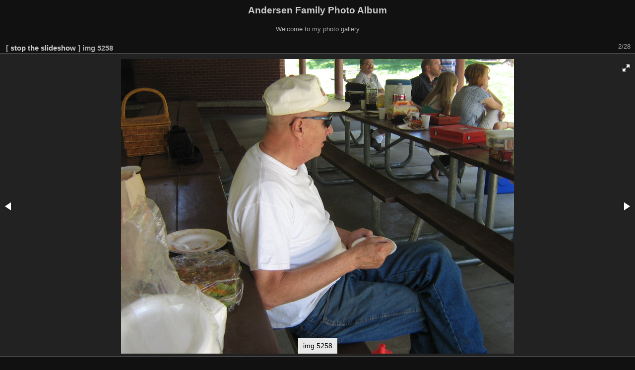

--- FILE ---
content_type: text/html; charset=utf-8
request_url: https://www.codepoet.org/gallery2/picture.php?/9655/categories/created-monthly-calendar-2009-9-26&slideshow=+period-3+play-false
body_size: 3622
content:
<!DOCTYPE html>
<html lang="en" dir="ltr">
<head>
<meta charset="utf-8">
<meta name="generator" content="Piwigo (aka PWG), see piwigo.org">


<title>img 5258 | Andersen Family Photo Album</title>
<link rel="shortcut icon" type="image/x-icon" href="themes/default/icon/favicon.ico">

<link rel="start" title="Home" href="/gallery2/" >
<link rel="search" title="Search" href="search.php" >

<link rel="up" title="Thumbnails" href="index.php?/categories/created-monthly-calendar-2009-9-26" >
<link rel="canonical" href="picture.php?/9655">

 
	<!--[if lt IE 7]>
		<link rel="stylesheet" type="text/css" href="themes/default/fix-ie5-ie6.css">
	<![endif]-->
	<!--[if IE 7]>
		<link rel="stylesheet" type="text/css" href="themes/default/fix-ie7.css">
	<![endif]-->
	

	<!--[if lt IE 8]>
		<link rel="stylesheet" type="text/css" href="themes/elegant/fix-ie7.css">
	<![endif]-->


<!-- BEGIN get_combined -->
<link rel="stylesheet" type="text/css" href="_data/combined/1jx2sss.css">

<script type="text/javascript" src="_data/combined/156djio.js"></script>
<!-- END get_combined -->

<!--[if lt IE 7]>
<script type="text/javascript" src="themes/default/js/pngfix.js"></script>
<![endif]-->

  <meta name="robots" content="noindex,nofollow">
</head>

<body id="thePicturePage" class="section-categories image-9655 "  data-infos='{"section":"categories","image_id":"9655"}'>

<div id="the_page">


<div id="theHeader"><h1>Andersen Family Photo Album</h1>

<p>Welcome to my photo gallery</p></div>

<script>
var image_w = 594;
var image_h = 594;
</script>

<div id="slideshow">
  <div id="imageHeaderBar">
	<div class="browsePath">
		[ <a href="picture.php?/9655/categories/created-monthly-calendar-2009-9-26">stop the slideshow</a> ]
	  <h2 class="showtitle">img 5258</h2>
	</div>
  </div>

  <div id="imageToolBar">
	<div class="imageNumber">2/28</div>
  </div>

  <div id="content">
	<div id="theImage">




<div class="fotorama" data-startindex="1" data-ratio="16/9"
  data-width="100%" data-maxheight="100%" data-minheight="200" data-height="594"
  data-shadows="false" data-nav="false" data-fit="scaledown"
  data-allowfullscreen="native" data-autoplay="4000"
  data-transition="slide" data-stopautoplayontouch="false"
  data-loop="true" data-captions:"false" data-thumbheight="64"
  data-thumbwidth="64" data-clicktransition="crossfade"  data-keyboard="true"
  data-click="false">

  <div 
data-caption="img 5252"
data-url="picture.php?/9652/categories/created-monthly-calendar-2009-9-26"
data-id="9652"
data-img="_data/i/galleries/2009/September_2009/img_5252-me.jpg"
data-full="i.php?/galleries/2009/September_2009/img_5252-xl.jpg">
</div>
  <div 
data-caption="img 5258"
data-url="picture.php?/9655/categories/created-monthly-calendar-2009-9-26"
data-id="9655"
data-img="_data/i/galleries/2009/September_2009/img_5258-me.jpg"
data-full="i.php?/galleries/2009/September_2009/img_5258-xl.jpg">
</div>
  <div 
data-caption="img 5259"
data-url="picture.php?/9656/categories/created-monthly-calendar-2009-9-26"
data-id="9656"
data-img="_data/i/galleries/2009/September_2009/img_5259-me.jpg"
data-full="i.php?/galleries/2009/September_2009/img_5259-xl.jpg">
</div>
  <div 
data-caption="img 5260"
data-url="picture.php?/9657/categories/created-monthly-calendar-2009-9-26"
data-id="9657"
data-img="_data/i/galleries/2009/September_2009/img_5260-me.jpg"
data-full="i.php?/galleries/2009/September_2009/img_5260-xl.jpg">
</div>
  <div 
data-caption="img 5262"
data-url="picture.php?/9658/categories/created-monthly-calendar-2009-9-26"
data-id="9658"
data-img="_data/i/galleries/2009/September_2009/img_5262-me.jpg"
data-full="i.php?/galleries/2009/September_2009/img_5262-xl.jpg">
</div>
  <div 
data-caption="img 5263"
data-url="picture.php?/9659/categories/created-monthly-calendar-2009-9-26"
data-id="9659"
data-img="_data/i/galleries/2009/September_2009/img_5263-me.jpg"
data-full="i.php?/galleries/2009/September_2009/img_5263-xl.jpg">
</div>
  <div 
data-caption="img 5264"
data-url="picture.php?/9660/categories/created-monthly-calendar-2009-9-26"
data-id="9660"
data-img="_data/i/galleries/2009/September_2009/img_5264-me.jpg"
data-full="i.php?/galleries/2009/September_2009/img_5264-xl.jpg">
</div>
  <div 
data-caption="img 5265"
data-url="picture.php?/9661/categories/created-monthly-calendar-2009-9-26"
data-id="9661"
data-img="_data/i/galleries/2009/September_2009/img_5265-me.jpg"
data-full="i.php?/galleries/2009/September_2009/img_5265-xl.jpg">
</div>
  <div 
data-caption="img 5266"
data-url="picture.php?/9662/categories/created-monthly-calendar-2009-9-26"
data-id="9662"
data-img="_data/i/galleries/2009/September_2009/img_5266-me.jpg"
data-full="i.php?/galleries/2009/September_2009/img_5266-xl.jpg">
</div>
  <div 
data-caption="img 5269"
data-url="picture.php?/9664/categories/created-monthly-calendar-2009-9-26"
data-id="9664"
data-img="_data/i/galleries/2009/September_2009/img_5269-me.jpg"
data-full="i.php?/galleries/2009/September_2009/img_5269-xl.jpg">
</div>
  <div 
data-caption="cimg1317"
data-url="picture.php?/9601/categories/created-monthly-calendar-2009-9-26"
data-id="9601"
data-img="_data/i/galleries/2009/September_2009/cimg1317-me.jpg"
data-full="i.php?/galleries/2009/September_2009/cimg1317-xl.jpg">
</div>
  <div 
data-caption="cimg1318"
data-url="picture.php?/9602/categories/created-monthly-calendar-2009-9-26"
data-id="9602"
data-img="_data/i/galleries/2009/September_2009/cimg1318-me.jpg"
data-full="i.php?/galleries/2009/September_2009/cimg1318-xl.jpg">
</div>
  <div 
data-caption="cimg1319"
data-url="picture.php?/9603/categories/created-monthly-calendar-2009-9-26"
data-id="9603"
data-img="_data/i/galleries/2009/September_2009/cimg1319-me.jpg"
data-full="i.php?/galleries/2009/September_2009/cimg1319-xl.jpg">
</div>
  <div 
data-caption="cimg1320"
data-url="picture.php?/9604/categories/created-monthly-calendar-2009-9-26"
data-id="9604"
data-img="_data/i/galleries/2009/September_2009/cimg1320-me.jpg"
data-full="i.php?/galleries/2009/September_2009/cimg1320-xl.jpg">
</div>
  <div 
data-caption="cimg1321"
data-url="picture.php?/9605/categories/created-monthly-calendar-2009-9-26"
data-id="9605"
data-img="_data/i/galleries/2009/September_2009/cimg1321-me.jpg"
data-full="i.php?/galleries/2009/September_2009/cimg1321-xl.jpg">
</div>
  <div 
data-caption="cimg1322"
data-url="picture.php?/9606/categories/created-monthly-calendar-2009-9-26"
data-id="9606"
data-img="_data/i/galleries/2009/September_2009/cimg1322-me.jpg"
data-full="i.php?/galleries/2009/September_2009/cimg1322-xl.jpg">
</div>
  <div 
data-caption="cimg1323"
data-url="picture.php?/9607/categories/created-monthly-calendar-2009-9-26"
data-id="9607"
data-img="_data/i/galleries/2009/September_2009/cimg1323-me.jpg"
data-full="i.php?/galleries/2009/September_2009/cimg1323-xl.jpg">
</div>
  <div 
data-caption="cimg1324"
data-url="picture.php?/9608/categories/created-monthly-calendar-2009-9-26"
data-id="9608"
data-img="_data/i/galleries/2009/September_2009/cimg1324-me.jpg"
data-full="i.php?/galleries/2009/September_2009/cimg1324-xl.jpg">
</div>
  <div 
data-caption="cimg1325"
data-url="picture.php?/9609/categories/created-monthly-calendar-2009-9-26"
data-id="9609"
data-img="_data/i/galleries/2009/September_2009/cimg1325-me.jpg"
data-full="i.php?/galleries/2009/September_2009/cimg1325-xl.jpg">
</div>
  <div 
data-caption="cimg1326"
data-url="picture.php?/9610/categories/created-monthly-calendar-2009-9-26"
data-id="9610"
data-img="_data/i/galleries/2009/September_2009/cimg1326-me.jpg"
data-full="i.php?/galleries/2009/September_2009/cimg1326-xl.jpg">
</div>
  <div 
data-caption="cimg1327"
data-url="picture.php?/9611/categories/created-monthly-calendar-2009-9-26"
data-id="9611"
data-img="_data/i/galleries/2009/September_2009/cimg1327-me.jpg"
data-full="i.php?/galleries/2009/September_2009/cimg1327-xl.jpg">
</div>
  <div 
data-caption="cimg1328"
data-url="picture.php?/9612/categories/created-monthly-calendar-2009-9-26"
data-id="9612"
data-img="_data/i/galleries/2009/September_2009/cimg1328-me.jpg"
data-full="i.php?/galleries/2009/September_2009/cimg1328-xl.jpg">
</div>
  <div 
data-caption="img 5270"
data-url="picture.php?/9665/categories/created-monthly-calendar-2009-9-26"
data-id="9665"
data-img="_data/i/galleries/2009/September_2009/img_5270-me.jpg"
data-full="i.php?/galleries/2009/September_2009/img_5270-xl.jpg">
</div>
  <div 
data-caption="img 5272"
data-url="picture.php?/9666/categories/created-monthly-calendar-2009-9-26"
data-id="9666"
data-img="_data/i/galleries/2009/September_2009/img_5272-me.jpg"
data-full="i.php?/galleries/2009/September_2009/img_5272-xl.jpg">
</div>
  <div 
data-caption="img 5273"
data-url="picture.php?/9667/categories/created-monthly-calendar-2009-9-26"
data-id="9667"
data-img="_data/i/galleries/2009/September_2009/img_5273-me.jpg"
data-full="i.php?/galleries/2009/September_2009/img_5273-xl.jpg">
</div>
  <div 
data-caption="img 5274"
data-url="picture.php?/9668/categories/created-monthly-calendar-2009-9-26"
data-id="9668"
data-img="_data/i/galleries/2009/September_2009/img_5274-me.jpg"
data-full="i.php?/galleries/2009/September_2009/img_5274-xl.jpg">
</div>
  <div 
data-caption="img 5275"
data-url="picture.php?/9669/categories/created-monthly-calendar-2009-9-26"
data-id="9669"
data-img="_data/i/galleries/2009/September_2009/img_5275-me.jpg"
data-full="i.php?/galleries/2009/September_2009/img_5275-xl.jpg">
</div>
  <div 
data-caption="img 5276"
data-url="picture.php?/9670/categories/created-monthly-calendar-2009-9-26"
data-id="9670"
data-img="_data/i/galleries/2009/September_2009/img_5276-me.jpg"
data-full="i.php?/galleries/2009/September_2009/img_5276-xl.jpg">
</div>

</div>

<a href="picture.php?/9655/categories/created-monthly-calendar-2009-9-26" class="fotorama__close-icon"></a>
<a class="fotorama__info-icon"></a>

	</div>
  </div>
</div>
<div id="copyright">

  Powered by	<a href="https://piwigo.org" class="Piwigo">Piwigo</a>
  
</div>
</div>
<!-- BEGIN get_combined -->
<script type="text/javascript" src="themes/elegant/scripts_pp.js?v15.3.0"></script>
<script type="text/javascript">//<![CDATA[

jQuery().ready(function() {
  if (jQuery("#theImage").size() > 0) {
    function save_available_size() {
      var width = jQuery("#theImage").width()
      width -= 12;

      if (jQuery("#theMainImage").size() > 0) {
        var imageMarginWidth = jQuery("#theMainImage").outerWidth(true)-jQuery("#theMainImage").width();
        width -= imageMarginWidth;
      }

      var docHeight = "innerHeight" in window ? window.innerHeight : document.documentElement.offsetHeight;
      var offset = jQuery("#theImage").offset();
      var height = docHeight - Math.ceil(offset.top);
      height -= 40;

      document.cookie= 'available_size='+width+'x'+height+';path=/gallery2/';
    }

    save_available_size();
    jQuery(window).resize(function() {
      save_available_size();
    });

    jQuery("#aSize").click(function() {
      var is_automatic_size;

      if (jQuery(this).data("checked") == "yes") {
        is_automatic_size = "no";
        jQuery("#aSizeChecked").css("visibility", "hidden");
      }
      else {
        is_automatic_size = "yes";
        jQuery("#aSizeChecked").css("visibility", "visible");
      }

      jQuery(this).data("checked", is_automatic_size);
      document.cookie= 'is_automatic_size='+is_automatic_size+';path=/gallery2/';
    });
  }
});
var p_main_menu = "on", p_pict_descr = "on", p_pict_comment = "off";
window.blockFotoramaData = true;

  function update_picture(fotorama) {
    if (history.replaceState)
      history.replaceState(null, null, fotorama.activeFrame['url']+(fotorama.activeFrame['url'].indexOf('?')==-1 ? '?' : '&')+'slideshow=');
    jQuery('#slideshow .browsePath a,a.fotorama__close-icon').attr('href', fotorama.activeFrame['url']);
    if (fotorama.activeFrame['isvideo']) {
        var player;
        player = document.getElementById("my_video_"+fotorama.activeFrame['id']);
        if (player.networkState == 3) {
            // Next on error
            fotorama.show('>');
        }
        if (!isNaN(player.duration)) {
            var runtime;
            runtime = Math.round(player.duration*1000); // in millsecond
            //fotorama.setOptions({autoplay:runtime}); // update fotorama options
        }
        // Stop fotorama
        fotorama.stopAutoplay();
        // Rewind the begining
        player.currentTime = 0;
        player.seeking = false;
        // Start video
        player.play();
        //player.autoplay=true;
        // Set video player events
        player.onended = function(e) {
            // Next on end
            fotorama.show('>');
        }
        player.onerror = function(e) {
            // Next on error
            fotorama.show('>');
        }
        player.onplay = function(e) {
            fotorama.stopAutoplay();
        }
    } else {
	// Revert the settings if image
	fotorama.setOptions({autoplay:4000});
    }

    jQuery('a.fotorama__info-icon').attr('href', fotorama.activeFrame['url']+(fotorama.activeFrame['url'].indexOf('?')==-1 ? '?' : '&')+'slidestop=');

    jQuery('#slideshow .showtitle').text(fotorama.activeFrame['caption']);
		var idx = fotorama.activeIndex;
    jQuery('#slideshow .imageNumber').text((idx+1)+'/28');
    document.title = fotorama.activeFrame['caption'] + ' | Andersen Family Photo Album';

    jQuery.ajax({
      type: "POST",
      url: 'ws.php?format=json&method=fotorama.images.logHistory',
      data: {
        image_id:fotorama.activeFrame['id'],
                section:"categories",              }
    });
  }

  var fullscreen = false;
  jQuery().ready(function() {
    jQuery('.fotorama')
        // Listen to the events
        .on('fotorama:showend',
            function (e, fotorama, extra) {
                update_picture(fotorama);
            }
        )
        .on('fotorama:fullscreenenter',
            function (e, fotorama, extra) {
              fotorama.setOptions({
                nav: "false",
              });
              fotorama.startAutoplay();
              if (jQuery('.fotorama').attr('data-allowfullscreen') == 'native')
                fullscreen = true;
            }
        )
        .on('fotorama:fullscreenexit',
            function (e, fotorama, extra) {
              fotorama.setOptions({
                nav: "false",
              });

              update_picture(fotorama);

              fullscreen = false;
            }
        )
        // Initialize fotorama manually
        .fotorama({
          data: [
{
image_id:9652,
caption: "img 5252",
full: "i.php?/galleries/2009/September_2009/img_5252-xl.jpg",
img: "_data/i/galleries/2009/September_2009/img_5252-me.jpg",
url: "picture.php?/9652/categories/created-monthly-calendar-2009-9-26"
},{
image_id:9655,
caption: "img 5258",
full: "i.php?/galleries/2009/September_2009/img_5258-xl.jpg",
img: "_data/i/galleries/2009/September_2009/img_5258-me.jpg",
url: "picture.php?/9655/categories/created-monthly-calendar-2009-9-26"
},{
image_id:9656,
caption: "img 5259",
full: "i.php?/galleries/2009/September_2009/img_5259-xl.jpg",
img: "_data/i/galleries/2009/September_2009/img_5259-me.jpg",
url: "picture.php?/9656/categories/created-monthly-calendar-2009-9-26"
},{
image_id:9657,
caption: "img 5260",
full: "i.php?/galleries/2009/September_2009/img_5260-xl.jpg",
img: "_data/i/galleries/2009/September_2009/img_5260-me.jpg",
url: "picture.php?/9657/categories/created-monthly-calendar-2009-9-26"
},{
image_id:9658,
caption: "img 5262",
full: "i.php?/galleries/2009/September_2009/img_5262-xl.jpg",
img: "_data/i/galleries/2009/September_2009/img_5262-me.jpg",
url: "picture.php?/9658/categories/created-monthly-calendar-2009-9-26"
},{
image_id:9659,
caption: "img 5263",
full: "i.php?/galleries/2009/September_2009/img_5263-xl.jpg",
img: "_data/i/galleries/2009/September_2009/img_5263-me.jpg",
url: "picture.php?/9659/categories/created-monthly-calendar-2009-9-26"
},{
image_id:9660,
caption: "img 5264",
full: "i.php?/galleries/2009/September_2009/img_5264-xl.jpg",
img: "_data/i/galleries/2009/September_2009/img_5264-me.jpg",
url: "picture.php?/9660/categories/created-monthly-calendar-2009-9-26"
},{
image_id:9661,
caption: "img 5265",
full: "i.php?/galleries/2009/September_2009/img_5265-xl.jpg",
img: "_data/i/galleries/2009/September_2009/img_5265-me.jpg",
url: "picture.php?/9661/categories/created-monthly-calendar-2009-9-26"
},{
image_id:9662,
caption: "img 5266",
full: "i.php?/galleries/2009/September_2009/img_5266-xl.jpg",
img: "_data/i/galleries/2009/September_2009/img_5266-me.jpg",
url: "picture.php?/9662/categories/created-monthly-calendar-2009-9-26"
},{
image_id:9664,
caption: "img 5269",
full: "i.php?/galleries/2009/September_2009/img_5269-xl.jpg",
img: "_data/i/galleries/2009/September_2009/img_5269-me.jpg",
url: "picture.php?/9664/categories/created-monthly-calendar-2009-9-26"
},{
image_id:9601,
caption: "cimg1317",
full: "i.php?/galleries/2009/September_2009/cimg1317-xl.jpg",
img: "_data/i/galleries/2009/September_2009/cimg1317-me.jpg",
url: "picture.php?/9601/categories/created-monthly-calendar-2009-9-26"
},{
image_id:9602,
caption: "cimg1318",
full: "i.php?/galleries/2009/September_2009/cimg1318-xl.jpg",
img: "_data/i/galleries/2009/September_2009/cimg1318-me.jpg",
url: "picture.php?/9602/categories/created-monthly-calendar-2009-9-26"
},{
image_id:9603,
caption: "cimg1319",
full: "i.php?/galleries/2009/September_2009/cimg1319-xl.jpg",
img: "_data/i/galleries/2009/September_2009/cimg1319-me.jpg",
url: "picture.php?/9603/categories/created-monthly-calendar-2009-9-26"
},{
image_id:9604,
caption: "cimg1320",
full: "i.php?/galleries/2009/September_2009/cimg1320-xl.jpg",
img: "_data/i/galleries/2009/September_2009/cimg1320-me.jpg",
url: "picture.php?/9604/categories/created-monthly-calendar-2009-9-26"
},{
image_id:9605,
caption: "cimg1321",
full: "i.php?/galleries/2009/September_2009/cimg1321-xl.jpg",
img: "_data/i/galleries/2009/September_2009/cimg1321-me.jpg",
url: "picture.php?/9605/categories/created-monthly-calendar-2009-9-26"
},{
image_id:9606,
caption: "cimg1322",
full: "i.php?/galleries/2009/September_2009/cimg1322-xl.jpg",
img: "_data/i/galleries/2009/September_2009/cimg1322-me.jpg",
url: "picture.php?/9606/categories/created-monthly-calendar-2009-9-26"
},{
image_id:9607,
caption: "cimg1323",
full: "i.php?/galleries/2009/September_2009/cimg1323-xl.jpg",
img: "_data/i/galleries/2009/September_2009/cimg1323-me.jpg",
url: "picture.php?/9607/categories/created-monthly-calendar-2009-9-26"
},{
image_id:9608,
caption: "cimg1324",
full: "i.php?/galleries/2009/September_2009/cimg1324-xl.jpg",
img: "_data/i/galleries/2009/September_2009/cimg1324-me.jpg",
url: "picture.php?/9608/categories/created-monthly-calendar-2009-9-26"
},{
image_id:9609,
caption: "cimg1325",
full: "i.php?/galleries/2009/September_2009/cimg1325-xl.jpg",
img: "_data/i/galleries/2009/September_2009/cimg1325-me.jpg",
url: "picture.php?/9609/categories/created-monthly-calendar-2009-9-26"
},{
image_id:9610,
caption: "cimg1326",
full: "i.php?/galleries/2009/September_2009/cimg1326-xl.jpg",
img: "_data/i/galleries/2009/September_2009/cimg1326-me.jpg",
url: "picture.php?/9610/categories/created-monthly-calendar-2009-9-26"
},{
image_id:9611,
caption: "cimg1327",
full: "i.php?/galleries/2009/September_2009/cimg1327-xl.jpg",
img: "_data/i/galleries/2009/September_2009/cimg1327-me.jpg",
url: "picture.php?/9611/categories/created-monthly-calendar-2009-9-26"
},{
image_id:9612,
caption: "cimg1328",
full: "i.php?/galleries/2009/September_2009/cimg1328-xl.jpg",
img: "_data/i/galleries/2009/September_2009/cimg1328-me.jpg",
url: "picture.php?/9612/categories/created-monthly-calendar-2009-9-26"
},{
image_id:9665,
caption: "img 5270",
full: "i.php?/galleries/2009/September_2009/img_5270-xl.jpg",
img: "_data/i/galleries/2009/September_2009/img_5270-me.jpg",
url: "picture.php?/9665/categories/created-monthly-calendar-2009-9-26"
},{
image_id:9666,
caption: "img 5272",
full: "i.php?/galleries/2009/September_2009/img_5272-xl.jpg",
img: "_data/i/galleries/2009/September_2009/img_5272-me.jpg",
url: "picture.php?/9666/categories/created-monthly-calendar-2009-9-26"
},{
image_id:9667,
caption: "img 5273",
full: "i.php?/galleries/2009/September_2009/img_5273-xl.jpg",
img: "_data/i/galleries/2009/September_2009/img_5273-me.jpg",
url: "picture.php?/9667/categories/created-monthly-calendar-2009-9-26"
},{
image_id:9668,
caption: "img 5274",
full: "i.php?/galleries/2009/September_2009/img_5274-xl.jpg",
img: "_data/i/galleries/2009/September_2009/img_5274-me.jpg",
url: "picture.php?/9668/categories/created-monthly-calendar-2009-9-26"
},{
image_id:9669,
caption: "img 5275",
full: "i.php?/galleries/2009/September_2009/img_5275-xl.jpg",
img: "_data/i/galleries/2009/September_2009/img_5275-me.jpg",
url: "picture.php?/9669/categories/created-monthly-calendar-2009-9-26"
},{
image_id:9670,
caption: "img 5276",
full: "i.php?/galleries/2009/September_2009/img_5276-xl.jpg",
img: "_data/i/galleries/2009/September_2009/img_5276-me.jpg",
url: "picture.php?/9670/categories/created-monthly-calendar-2009-9-26"
},          ]
        });

  });
//]]></script>
<!-- END get_combined -->

</body>
</html>